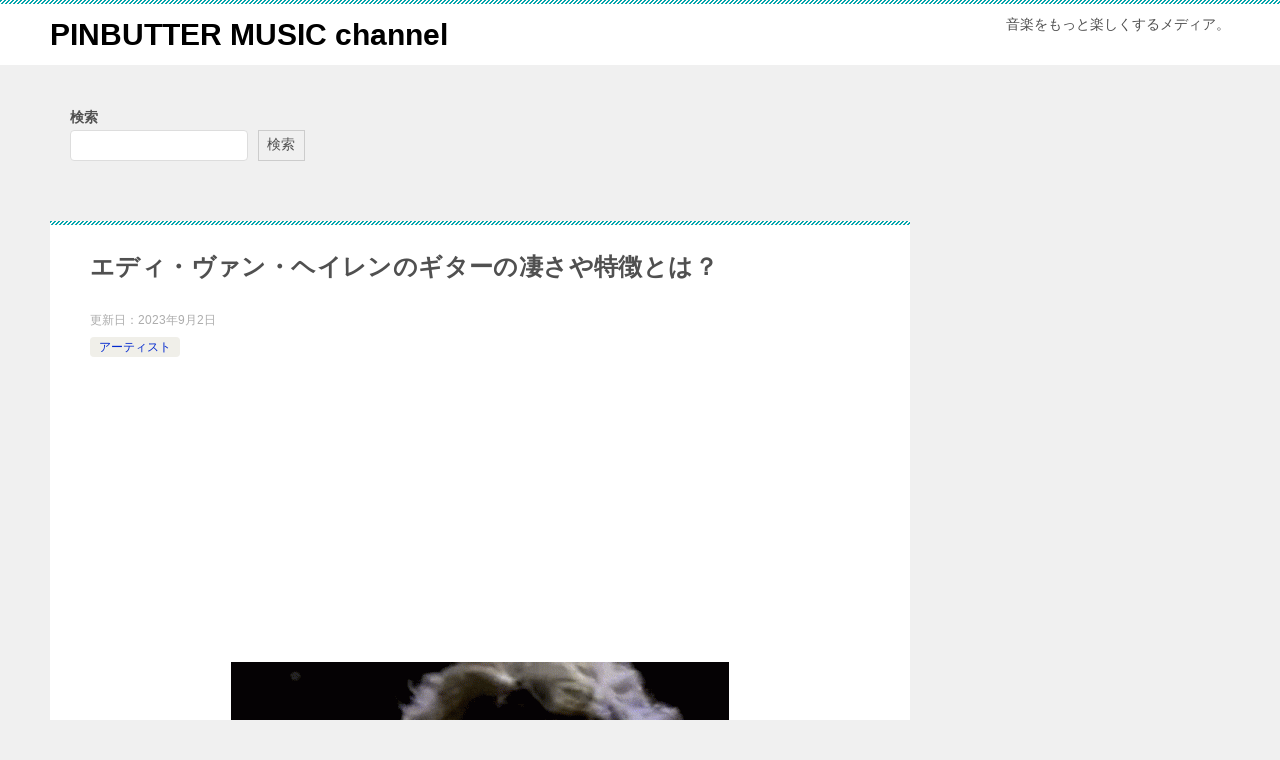

--- FILE ---
content_type: text/html; charset=utf-8
request_url: https://www.google.com/recaptcha/api2/aframe
body_size: 267
content:
<!DOCTYPE HTML><html><head><meta http-equiv="content-type" content="text/html; charset=UTF-8"></head><body><script nonce="gwbZj-kIACfB9dVrd3u-fw">/** Anti-fraud and anti-abuse applications only. See google.com/recaptcha */ try{var clients={'sodar':'https://pagead2.googlesyndication.com/pagead/sodar?'};window.addEventListener("message",function(a){try{if(a.source===window.parent){var b=JSON.parse(a.data);var c=clients[b['id']];if(c){var d=document.createElement('img');d.src=c+b['params']+'&rc='+(localStorage.getItem("rc::a")?sessionStorage.getItem("rc::b"):"");window.document.body.appendChild(d);sessionStorage.setItem("rc::e",parseInt(sessionStorage.getItem("rc::e")||0)+1);localStorage.setItem("rc::h",'1769281866629');}}}catch(b){}});window.parent.postMessage("_grecaptcha_ready", "*");}catch(b){}</script></body></html>